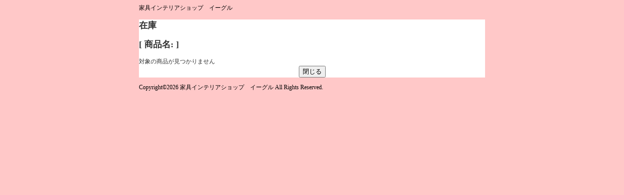

--- FILE ---
content_type: text/html
request_url: http://cart.ec-sites.jp/cart_step2/stock/show/shop/6199/item/2649/
body_size: 2881
content:
 
<!DOCTYPE html PUBLIC "-//W3C//DTD HTML 4.01 Transitional//EN" "http://www.w3.org/TR/html4/loose.dtd">
<html lang="ja">
<head>
<meta http-equiv="Content-Type" content="text/html; charset=UTF-8">
<meta http-equiv="Content-Style-Type" content="text/css">
<meta name="robots" content="noindex,nofollow">

<link href="https://cart.ec-sites.jp/cart_step2/css/3step-responsive-style.css" rel="stylesheet" type="text/css">
<meta name="viewport" content="width=device-width,initial-scale=1">
<style type="text/css">
<!--

/* User-style Document */

body,
.user-BB{
	background-color:#FFC8C8;	/*ページ背景色*/
}
body{
	font-size: 12px;		/*文字サイズ*/
}


.cart-img {
	background:0px 0px url(https://pict2.ec-sites.jp/share/step/step16.gif) no-repeat;	/*ステップ画像ファイルを追加する場所*/
}

.carttb2-DE,
.user-FC{
	color:#6699ff;				/*例文　ユーザー文字色*/
}

.cart-BC,
.cart-SL,
.cart-CR,
.cart-PB,
.user-MW{
	margin-left:auto;margin-right:auto;	/*本体位置*/
	width:710px;
}

.cart-BC,
.cart-SD,
h2.cart-img,
.user-MB{
	background-color:#ffffff;	/*本体背景色*/
	color:#333333;	/*本体背景色より文字色を決定*/
}

h3,h4,
.cart-TB,
.cart-TB2,
.cart-TB td,
.cart-TB2 td,
.cart-TB th,
.cart-TB2 th,
.cartsd-md,
.cart-SD,
.user-BC{
	border-color:#cccccc;	/*表枠線*/
}
.cart-TB th,
.cart-TB2 th,
.user-HB{
	background-color:#FF7E5F;	/*表見出し背景色*/
	color:#ffffff;		/*表見出し背景色より文字色決定*/
}
.cart-TB td,
.cart-TB2 td,
.user-DF{
	color:#333333;		/*表内文字色*/
}


.cart-ST1 {/**cart step1**/
	background-position:center -40px;
	background-repeat:no-repeat;
}
.cart-ST2 {/**cart step2**/
	background-position:center -140px;
	background-repeat:no-repeat;
}
.cart-ST3 {/**cart step3**/
	background-position:center -240px;
	background-repeat:no-repeat;
}
.cart-ST4 {/**cart step4**/
	background-position:center -340px;
	background-repeat:no-repeat;
}

-->
</style>

<style type="text/css">
<!--

div.cart-BC p.p-success {

    background: url("https://cart.ec-sites.jp/cart_step2/img/p-success.gif") no-repeat scroll 12px 6px #CCFFCC;
    color: #106F15;
    font-weight: bold;
    margin: 0 0 10px;
    padding: 6px 10px 6px 30px;

 
}



div.cart-BC p.p-error{

	background:12px 6px url("https://cart.ec-sites.jp/cart_step2/img/p-error.gif") no-repeat #fcc;
	color:#c33;
	font-weight:bold;
    margin: 0 0 10px;
    padding: 6px 10px 6px 30px;

}


 
div.mypage-LeftMenu{float: left; width:19%; margin: 0px;text-align:center;}
div.mypage-LeftMenu div.InMyBox{text-align:left;margin:auto;display:inline-block;}
div.mypage-LeftMenu div.InMyBox ul li{margin-bottom:5px;}
div.mypage-LeftMenu div.InMyBox ul li.top{margin-bottom:20px;}
div.mypage-LeftMenu div.InMyBox ul li.logout{margin-top:50px;}
div.mypage-MainCalam{float: left; width:80%;}

div.mypage-MainCalam div.DisplayNumber{text-align:right;margin-bottom:10px;}
div.mypage-MainCalam div.pagenation{text-align:right;margin-top:5px;}
div.mypage-MainCalam div.pagenation a{margin: 0px 4px;}
div.mypage-MainCalam div.pagenation span{font-weight:bold;margin: 0px 4px;}

th.table-headder-OrderDate{width:130px}

table.cart-TB td.waku-table{white-space: normal;}
table.cart-TB td.waku-table span.sp1{font-weight:bold;display:inline-block;}
table.cart-TB td.waku-table span.sp2{display:inline-block;}


div.mypage-ItemHistory-review{text-align:right;padding:4px 4px 0 0;clear:both;}
div.mypage-ItemHistory-review a{margin-left:10px;font-size:11px;}
div.cartsd-harf-l{width: 48%;float: left;padding: 0;border: 2px solid #ccc;}
div.cartsd-harf-r{width: 49%;float: right;padding: 0;border: 2px solid #ccc;}
div.cartsd-harf-r div.deris{font-weight:bold;color:#222;margin:15px 0 5px;background-color:#ddd;}
.cart-BC div div ul.harf-list li{display:block;}

.Anti-cart-TB td {
  white-space: normal;
}

.t-align_right{text-align:right;}
.t-align_center{text-align:center;}
.LeftAsh-Header3{margin-bottom:1em;padding:6px;border-left:7px solid rgb(204, 204, 204);}

.card-bgb-balloon1-top {
  position: relative;
  display: inline-block;
  margin: 1.5em 0;
  padding: 7px 10px;
  min-width: 120px;
  max-width: 100%;
  color: #555;
  font-size: 16px;
  background: #e0edff;
}

.card-bgb-balloon1-top:before {
  content: "";
  position: absolute;
  top: -30px;
  left: 50%;
  margin-left: -15px;
  border: 15px solid transparent;
  border-bottom: 15px solid #e0edff;
}

.card-bgb-balloon1-top p {
  margin: 0;
  padding: 0;
}

.balloon2-top-red {
  position: relative;
  display: inline-block;
  margin: 1em 0;
  padding: 5px;
  min-width: 120px;
  max-width: 100%;
  color: red;
  background: #FFF;
  border: solid 3px red;
  box-sizing: border-box;
}

.balloon2-top-red:before {
  content: "";
  position: absolute;
  top: -26px;
  left: 50%;
  margin-left: -50px;
  border: 12px solid transparent;
  border-bottom: 12px solid red;
  z-index: 2;
}

.balloon2-top-red:after {
  content: "";
  position: absolute;
  top: -30px;
  left: 50%;
  margin-left: -50px;
  border: 14px solid transparent;
  border-bottom: 14px solid red;
  z-index: 1;
}

.balloon2-top-green {
  position: relative;
  display: inline-block;
  margin: 1em 0;
  padding: 5px;
  min-width: 120px;
  max-width: 100%;
  color: green;
  background: #FFF;
  border: solid 3px green;
  box-sizing: border-box;
}

.balloon2-top-green:before {
  content: "";
  position: absolute;
  top: -26px;
  left: 50%;
  margin-left: -50px;
  border: 12px solid transparent;
  border-bottom: 12px solid green;
  z-index: 2;
}

.balloon2-top-green:after {
  content: "";
  position: absolute;
  top: -30px;
  left: 50%;
  margin-left: -50px;
  border: 14px solid transparent;
  border-bottom: 14px solid green;
  z-index: 1;
}


.balloon2-top p {
  margin: 0;
  padding: 0;
}

.fwb {
  font-weight: bold;
}

.fcr {
  color: #d60050;
}

.delicycle {
  border: 1px solid #ccc;
  background: #f1f1f1;
  width: 100%;
  margin: 10px auto;
  padding: 10px;
}

.cyclechange {
  margin: 0 auto;
  width: 100%;
}

.btnblue {
  display: block;
  border: 1px solid #ccc;
  background: #3A92E8;
  color: #ffffff;
  border-radius: 2px;
  margin: 10px auto;
  margin-right: 30px;
  padding: 10px 20px;
  width: 30%;
  float: left;
  background: -webkit-gradient(linear, left top, left bottom, from(#3A92E8), to(#1D5091));
  background: -webkit-linear-gradient(top, #3A92E8, #1D5091);
  background: -moz-linear-gradient(top, #3A92E8, #1D5091);
  background: -ms-linear-gradient(top, #3A92E8, #1D5091);
  background: -o-linear-gradient(top, #3A92E8, #1D5091);
  background: linear-gradient(top, #3A92E8, #1D5091);
  -pie-background: linear-gradient(top, #3A92E8, #1D5091);
  font-size: 14px;
  text-align: center;
  text-decoration: none;
  text-transform: uppercase;
  white-space: nowrap;
  -webkit-appearance: none;
}

.btnblue:hover {
  opacity: 0.7;
}

.cyclechange:after {
  content: "";
  clear: both;
  display: block;
  margin-bottom: 20px;
}

.cyclechange h3 {
  padding-left: 5px;
}

.cyclechange .no_btnblue {
  opacity: 0.4;
  display: block;
  border: 1px solid #ccc;
  background: #1D5091;
  color: #ffffff;
  border-radius: 2px;
  margin: 10px auto;
  margin-right: 30px;
  padding: 10px 20px;
  width: 30%;
  float: left;
  font-size: 14px;
  text-align: center;
  text-decoration: none;
  text-transform: uppercase;
  white-space: nowrap;
  -webkit-appearance: none;
}

p{
  margin-bottom: 0em;
}

textarea {
  padding-left: 2px;
}
 
-->
</style>

<script type="text/javascript" src="https://cart.ec-sites.jp/cart_step2/js/Spry/includes/SpryData.js"></script>
<script type="text/javascript" src="https://cart.ec-sites.jp/cart_step2/js/Spry/includes/SpryUtils.js"></script>
<script src="https://cart.ec-sites.jp/cart_step2/js/Hands/mypage_address.js" type="text/javascript" charset="utf-8"></script>

<title>家具インテリアショップ　イーグル</title>
</head>
<body>
<div class="cart-SL">家具インテリアショップ　イーグル</div>
<div class="cart-BC"><h2 class="cart-img">在庫</h2>
<h2 class="item-name">[ 商品名:  ]</h2>

対象の商品が見つかりません

<center>
<button class="close" onClick="window.close(); return false;">閉じる</button>
</center></div>
<p class="cart-CR"> Copyright&copy;2026 家具インテリアショップ　イーグル All Rights Reserved.<!-- rev.  --></p>
<!-- GoogleAnalytics -->
<!-- UniversalAnalytics --><script>
  (function(i,s,o,g,r,a,m){i['GoogleAnalyticsObject']=r;i[r]=i[r]||function(){
  (i[r].q=i[r].q||[]).push(arguments)},i[r].l=1*new Date();a=s.createElement(o),
  m=s.getElementsByTagName(o)[0];a.async=1;a.src=g;m.parentNode.insertBefore(a,m)
  })(window,document,'script','https://www.google-analytics.com/analytics.js','ga');

  ga('create', 'UA-85699944-1', 'auto');
  ga('send', 'pageview');

</script>
</body>
</html>

--- FILE ---
content_type: text/plain
request_url: https://www.google-analytics.com/j/collect?v=1&_v=j102&a=2046157716&t=pageview&_s=1&dl=http%3A%2F%2Fcart.ec-sites.jp%2Fcart_step2%2Fstock%2Fshow%2Fshop%2F6199%2Fitem%2F2649%2F&ul=en-us%40posix&dt=%E5%AE%B6%E5%85%B7%E3%82%A4%E3%83%B3%E3%83%86%E3%83%AA%E3%82%A2%E3%82%B7%E3%83%A7%E3%83%83%E3%83%97%E3%80%80%E3%82%A4%E3%83%BC%E3%82%B0%E3%83%AB&sr=1280x720&vp=1280x720&_u=IEBAAEABAAAAACAAI~&jid=758881141&gjid=268895625&cid=1432247465.1770142190&tid=UA-85699944-1&_gid=1712890309.1770142190&_r=1&_slc=1&z=1738212725
body_size: -451
content:
2,cG-FK1CE12EDC